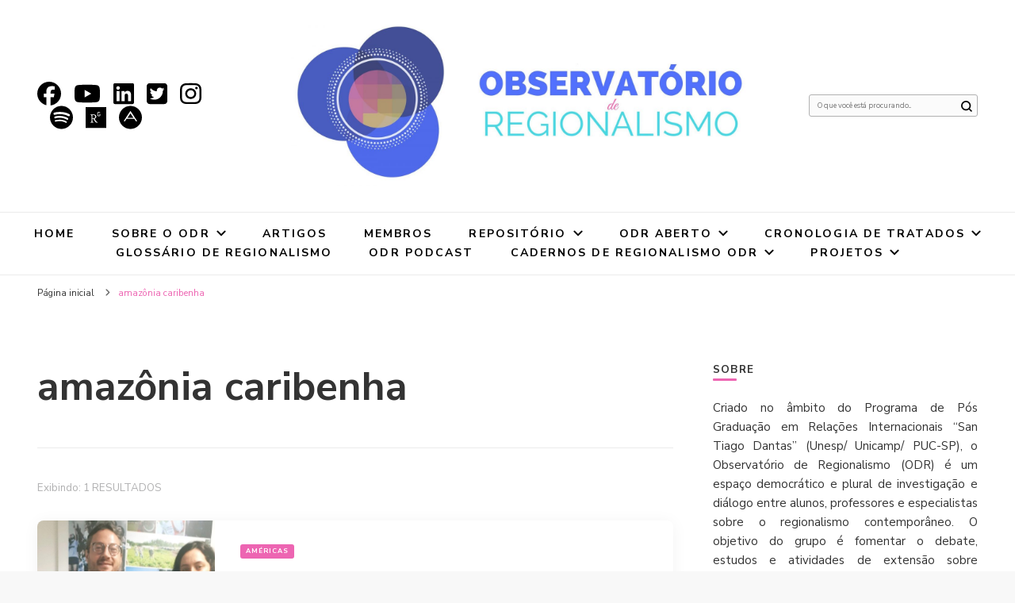

--- FILE ---
content_type: text/css
request_url: https://observatorio.repri.org/wp-content/plugins/footnotes/css/public.css?ver=6.9
body_size: 1694
content:
/**
 * Created by Stefan Herndler.
 * User: Stefan
 * Date: 15.05.14
 * Time: 16:21
 * Version: 1.0.7
 * Since: 1.0
 */

/* Footnotes */
.footnote_tag_styling, .footnote_tag_styling:hover {
    text-decoration: none;
    font-weight: normal;
}

.footnote_tag_styling_1 {
    color: #2bb975;
}

.footnote_tag_styling_2 {
    color: #545f5a;
}

/* superscript */
.footnote_plugin_tooltip_text {
	vertical-align: top !important;
	position: relative !important;
	top: 0.4em !important;
    cursor: pointer;
}

/* reference container label */
.footnote_container_prepare {
	display: block !important;
	padding-top: 24px !important;
}

.footnote_container_prepare > p {
	line-height: 1.3 !important;
	margin-top: 1em !important;
	margin-bottom: 0.25em !important;
	padding: 0 !important;
	font-weight: normal !important;
	overflow: hidden !important;
	border-bottom: 1px solid #aaaaaa !important;
	display: block !important;
	-webkit-margin-before: 0.83em !important;
	-webkit-margin-after: 0.83em !important;
	-webkit-margin-start: 0px !important;
	-webkit-margin-end: 0px !important;
	text-align: left !important;
	vertical-align: middle;
}

.footnote_container_prepare > p > span:first-child {
	padding-left: 20px !important;
	text-align: left !important;
	cursor: pointer;
	font-size: 1.5em !important;
}

/* reference container */
.footnote-reference-container {
	width: 100%;
	border: none;
}

/* index */
.footnote_plugin_index {
    vertical-align: top;
	white-space: nowrap;
	padding-right: 5px;
	text-align: left;
    border:none !important;
    max-width:10% !important;
}

/* arrow */
.footnote_plugin_link {
    vertical-align: top;
	white-space: nowrap;
	padding-right: 5px;
	text-align: left;
    cursor: pointer;
}

/* text */
.footnote_plugin_text {
    vertical-align: top;
	width: 99%;
	text-align: left;
}


--- FILE ---
content_type: application/javascript
request_url: https://observatorio.repri.org/wp-content/plugins/visual-authors-page/js/admin.js?ver=6.9
body_size: 2658
content:
/* START events */
var vap_tags = document.getElementById("vap_tags");

var roles = document.getElementById("roles");
var rolues_value = document.getElementById("roles_value");

if (roles) {
    roles.addEventListener("click", function(){
        rolues_value.disabled = !roles.checked;
        genValues();
    });
}

if (rolues_value) {
    rolues_value.addEventListener("change", genValues);
    rolues_value.addEventListener("keydown", genValues);
    rolues_value.addEventListener("cut", genValues);
    rolues_value.addEventListener("paste", genValues);
}

var authors = document.getElementById("authors");
var authors_value = document.getElementById("authors_value");

if (authors){
    authors.addEventListener("click", function(){
        authors_value.disabled = !authors.checked;
        genValues();
    });
}

if (authors_value) {
    authors_value.addEventListener("change", genValues);
    authors_value.addEventListener("keydown", genValues);
    authors_value.addEventListener("cut", genValues);
    authors_value.addEventListener("paste", genValues);
}

var counter = document.getElementById("counter");
var counter_value = document.getElementById("counter_value");
if (counter){
    counter.addEventListener("click", function(){
        counter_value.disabled = !counter.checked;
        genValues();
    });
}

if (counter_value) {
    counter_value.addEventListener("change", genValues);
    counter_value.addEventListener("keydown", genValues);
    counter_value.addEventListener("cut", genValues);
    counter_value.addEventListener("paste", genValues);
}

var bio = document.getElementById("bio");
if (bio){
    bio.addEventListener("click", function(){
        genValues();
    });
}

var avatar = document.getElementById("avatar");
if (avatar){
    avatar.addEventListener("click", function(){
        genValues();
    });
}

var border = document.getElementById("border");
if (border){
    border.addEventListener("click", function(){
        genValues();
    });
}
/* END events */

function attachValue(tagBox, key, el) {
    tagBox.value = tagBox.value.slice(0, tagBox.value.length-1)+' ' + key;
    if (el !== null) {
        tagBox.value += '="'+el.value+'"';
    }
    tagBox.value += ']';
}

function genValues() {

    vap_tags.value = "[vauthors_page]";

    if(roles.checked) {
        attachValue(vap_tags, 'roles', rolues_value);
    }

    if(authors.checked) {
        attachValue(vap_tags, 'authors', authors_value);
    }

    if(counter.checked) {
        attachValue(vap_tags, 'counter', counter_value);
    }

    if(bio.checked) {
        attachValue(vap_tags, "bio", null);
    }
    if(avatar.checked) {
        attachValue(vap_tags, "avatar", null);
    }

    if(border.checked) {
        attachValue(vap_tags, "border", null);
    }

}

--- FILE ---
content_type: text/plain
request_url: https://www.google-analytics.com/j/collect?v=1&_v=j102&a=947550467&t=pageview&_s=1&dl=https%3A%2F%2Fobservatorio.repri.org%2Ftag%2Famazonia-caribenha%2F&ul=en-us%40posix&dt=amaz%C3%B4nia%20caribenha%20%E2%80%93%20Observat%C3%B3rio%20de%20Regionalismo&sr=1280x720&vp=1280x720&_u=IEBAAEABAAAAACAAI~&jid=2081081385&gjid=454885055&cid=1622197666.1769602665&tid=UA-168803441-1&_gid=1500699995.1769602665&_r=1&_slc=1&z=684907827
body_size: -453
content:
2,cG-QCKQE0C61M